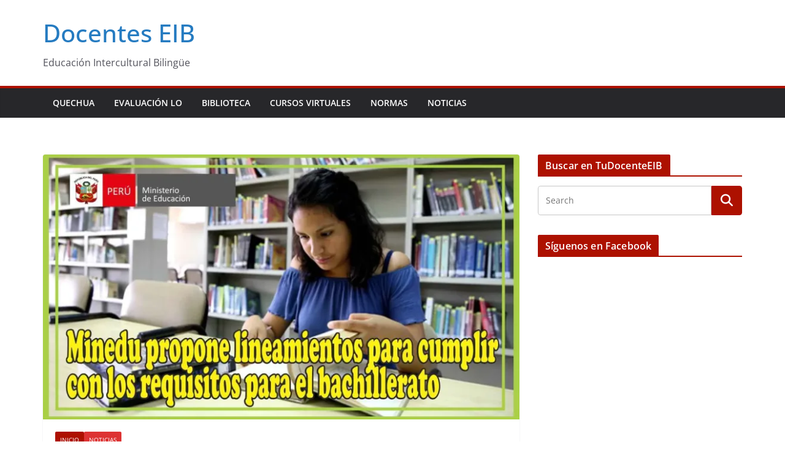

--- FILE ---
content_type: text/html; charset=utf-8
request_url: https://www.google.com/recaptcha/api2/aframe
body_size: 268
content:
<!DOCTYPE HTML><html><head><meta http-equiv="content-type" content="text/html; charset=UTF-8"></head><body><script nonce="I6X2f7uDIUfTvCh5mPoGZA">/** Anti-fraud and anti-abuse applications only. See google.com/recaptcha */ try{var clients={'sodar':'https://pagead2.googlesyndication.com/pagead/sodar?'};window.addEventListener("message",function(a){try{if(a.source===window.parent){var b=JSON.parse(a.data);var c=clients[b['id']];if(c){var d=document.createElement('img');d.src=c+b['params']+'&rc='+(localStorage.getItem("rc::a")?sessionStorage.getItem("rc::b"):"");window.document.body.appendChild(d);sessionStorage.setItem("rc::e",parseInt(sessionStorage.getItem("rc::e")||0)+1);localStorage.setItem("rc::h",'1769397275897');}}}catch(b){}});window.parent.postMessage("_grecaptcha_ready", "*");}catch(b){}</script></body></html>